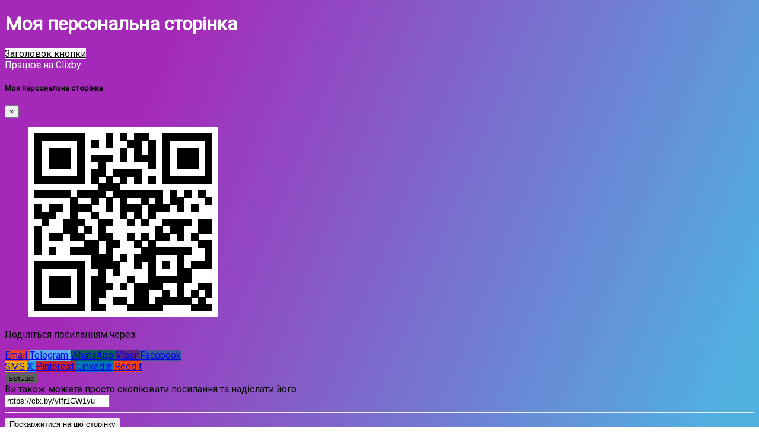

--- FILE ---
content_type: text/html; charset=UTF-8
request_url: https://clx.by/ytfr1CW1yu
body_size: 6209
content:
<!DOCTYPE html>
<html prefix="og: http://ogp.me/ns#" lang="ua" class="link-html">
    <head>
        <!-- Primary Meta Tags -->
        <title>Моя персональна сторінка</title>
        <meta http-equiv="content-type" content="text/html; charset=UTF-8" />
        <meta name="viewport" content="width=device-width, initial-scale=1, shrink-to-fit=no" />
                <meta name="description" content="">
                                        
        <!-- Open Graph / Facebook --> 
        <meta property="og:type" content="profile">
        <meta property="og:url" content="https://clx.by/ytfr1CW1yu">
        <meta property="ia:markup_url" content="https://clx.by/ytfr1CW1yu">
        <meta property="og:site_name" content="Clixby.app">
        <meta property="og:title" content="Моя персональна сторінка">
                <meta property="og:description" content="">
                        <meta property="og:image" content="https://og.clixby.app/ytfr1CW1yu.jpeg?id=19671&text=Моя персональна сторінка&avatar=">

                <!-- Twitter -->
        <meta name="twitter:card" content="summary_large_image"> 
        <meta property="twitter:url" content="https://clx.by/ytfr1CW1yu">       
        <meta name="twitter:title" content="Моя персональна сторінка">
                        <meta name="twitter:image:src" content="https://og.clixby.app/ytfr1CW1yu.jpeg?id=19671&text=Моя персональна сторінка&avatar=">
                
        
                    <link href="https://clixby.app/uploads/favicon/9fa8a623783fd2d277c53e1d216068ce.ico" rel="shortcut icon" />
                <link rel="preconnect" href="https://fonts.googleapis.com"> 
        <link rel="preconnect" href="https://fonts.gstatic.com" crossorigin> 

                    <link href="https://clixby.app/themes/altum/assets/css/bootstrap.min.css?v=5232" rel="stylesheet" media="screen">
                    <link href="https://clixby.app/themes/altum/assets/css/custom.css?v=5232" rel="stylesheet" media="screen">
                    <link href="https://clixby.app/themes/altum/assets/css/link-custom.css?v=5232" rel="stylesheet" media="screen">
                    <link href="https://clixby.app/themes/altum/assets/css/animate.min.css?v=5232" rel="stylesheet" media="screen">
        
        
                    <!-- Global site tag (gtag.js) - Google Ads: 750151564 -->
<script async src="https://www.googletagmanager.com/gtag/js?id=AW-750151564"></script>
<script>
  window.dataLayer = window.dataLayer || [];
  function gtag(){dataLayer.push(arguments);}
  gtag('js', new Date());

  gtag('config', 'AW-750151564');
</script>
<script async src="https://www.googletagmanager.com/gtag/js?id=UA-10786561-15">
</script>
<script>
  window.dataLayer = window.dataLayer || [];
  function gtag(){dataLayer.push(arguments);}
  gtag('js', new Date());

  gtag('config', 'UA-10786561-15');
</script>        
        <link rel="canonical" href="https://clx.by/ytfr1CW1yu" />
        <!-- Global site tag (gtag.js) - Google Analytics -->
        <script async src="https://www.googletagmanager.com/gtag/js?id=G-H6LY8HKN0F"></script>
        <script>
          window.dataLayer = window.dataLayer || [];
          function gtag(){dataLayer.push(arguments);}
          gtag('js', new Date());
        
          gtag('config', 'G-H6LY8HKN0F');
        </script>
    </head>

    
<body class="link-body " style="background-image: linear-gradient(111.7deg, #a529b9 19.9%, #50b1e1 95%);">
        
        <div class="container animated fadeIn">
        <div class="row d-flex justify-content-center text-center">
            <div class="col-md-8 link-content ">
            
                <div class="row justify-content-end">
                    <div class="website social-hover-animation fa-stack fa-2x share">
                        <i class="fas fa-circle fa-stack-2x" style="color:#E2E2E2; opacity:0.4; font-size:14px;"></i>
                        <a href="#" data-toggle="modal" data-target="#share_19671">
                            <i class="fa fa-ellipsis-h fa-stack-1x" style="color:black; font-size:14px;"></i>
                        </a>
                    </div>
                </div>    
                
            
                                
                                <header class="d-flex flex-column align-items-center text-break" style="color: white">
                    
                    <div class="d-flex flex-row align-items-center mt-4">
                        <h1 id="title">Моя персональна сторінка</h1>

                                            </div>

                    <p id="description"></p>
                </header>
                                                
                
                <main id="links" class="mt-4">

                                            
                        
                            
                            <div data-link-id="19672" id="19672">
                                
<div id="biolink_block_id_19672" class="my-3">
    <a href="https://clixby.app/" data-location-url="sz6pH2oa7n" target="_self" class="btn btn-block btn-primary link-btn link-hover-animation link-btn-rounded" style="background: white;color: black">
        <div class="link-btn-image-wrapper link-btn-rounded" style="display: none;">
            <img src="https://clixby.app/uploads/block_thumbnail_images/" class="link-btn-image" loading="lazy" />
        </div>

                <span class="text-btn">Заголовок кнопки</span>
        <span class="subname" style="font-size: 14px; opacity:0.5; display: block;"></span>
    </a>
</div>


                            </div>

                                            

                    
                </main>
        
                                                <footer class="link-footer">
                                                                        <a id="branding" href="https://clixby.app/?ref=5429&utm_source=ytfr1CW1yu" style="color: white">Працює на Clixby</a>
                                                            </footer>
                
            </div>
        </div>
   
    </div>
  
     



                            <div class="modal fade" id="share_19671" tabindex="-1" role="dialog" aria-hidden="true">
                <div class="modal-dialog modal-dialog-centered" role="document">
                    <div class="modal-content">
            
                        <div class="modal-header">
                            <h5 class="modal-title">Моя персональна сторінка</h5>
                            <button type="button" class="close" data-dismiss="modal" aria-label="Close">
                                <span aria-hidden="true">&times;</span>
                            </button>
                        </div>
            
                        <div class="modal-body">
                            <div class="d-flex justify-content-center">
                            <div class="card mb-3" style="max-width: 50%;">
                                <div class="card-body">
                                    <div class="link-qr-code" data-qr>
                                        <a href="https://clx.by/ytfr1CW1yu/qr" download="">
                                           <figure>
                                          <img class="rounded mx-auto d-block" alt="QR код" src="https://clx.by/ytfr1CW1yu/qr"  >
                                          </figure>
                                          </a>
                                    </div>
                                </div>
                            </div>
                            </div>
                            
                            
                            <p class="mb-3">Поділіться посиланням через:</p>
                            
            
                            <div class="d-flex align-items-start justify-content-between mb-3 row">
                            <div class="col-md-6">
                                    <a href="mailto:?body=https%3A%2F%2Fclx.by%2Fytfr1CW1yu" target="_blank" class="btn btn-primary btn-block mb-2" style="background-color: #E94335; border: none;">
                                        <i class="fa fa-fw fa-envelope"></i> Email
                                    </a>
                                    <a href="https://t.me/share/url?url=https%3A%2F%2Fclx.by%2Fytfr1CW1yu&text=%D0%9C%D0%BE%D1%8F+%D0%BF%D0%B5%D1%80%D1%81%D0%BE%D0%BD%D0%B0%D0%BB%D1%8C%D0%BD%D0%B0+%D1%81%D1%82%D0%BE%D1%80%D1%96%D0%BD%D0%BA%D0%B0" target="_blank" class="btn btn-primary btn-block mb-2" style="background-color: #5ab3f0; border: none;">
                                        <i class="fab fa-fw fa-telegram-plane"></i> Telegram
                                    </a>
                                    <a href="https://wa.me/?text=https%3A%2F%2Fclx.by%2Fytfr1CW1yu" class="btn btn-primary btn-block mb-2" style="background-color: #075E54; border: none;">
                                        <i class="fab fa-fw fa-whatsapp"></i> WhatsApp
                                    </a>
                                    <a href="viber://forward?text=https%3A%2F%2Fclx.by%2Fytfr1CW1yu" class="btn btn-primary btn-block mb-2" style="background-color: #59267C; border: none;">
                                        <i class="fab fa-fw fa-viber"></i> Viber
                                    </a>
                                    <a href="https://www.facebook.com/sharer/sharer.php?u=https%3A%2F%2Fclx.by%2Fytfr1CW1yu" target="_blank" class="btn btn-primary btn-block mb-2" style="background-color: #3b5998; border: none;">
                                        <i class="fab fa-fw fa-facebook"></i> Facebook
                                    </a>
                                </div>
                                <div class="col-md-6">
                                    <a href="sms://?body=https%3A%2F%2Fclx.by%2Fytfr1CW1yu" target="_blank" class="btn btn-primary btn-block mb-2" style="background-color: #f1b200; border: none;">
                                        <i class="fas fa-fw fa-comment"></i> SMS
                                    </a>
                                    <a href="https://twitter.com/share?url=https%3A%2F%2Fclx.by%2Fytfr1CW1yu" target="_blank" class="btn btn-primary btn-block mb-2" style="background-color: #1da1f2; border: none;">
                                        <i class="fab fa-fw fa-twitter"></i> X
                                    </a>
                                    <a href="https://pinterest.com/pin/create/link/?url=https%3A%2F%2Fclx.by%2Fytfr1CW1yu" target="_blank" class="btn btn-primary btn-block mb-2" style="background-color: #cb2027; border: none;">
                                        <i class="fab fa-fw fa-pinterest"></i> Pinterest
                                    </a>
                                    <a href="https://linkedin.com/shareArticle?url=https%3A%2F%2Fclx.by%2Fytfr1CW1yu" target="_blank" class="btn btn-primary btn-block mb-2" style="background-color: #0077b5; border: none;">
                                        <i class="fab fa-fw fa-linkedin"></i> LinkedIn
                                    </a>
                                    <a href="https://www.reddit.com/submit?url=https%3A%2F%2Fclx.by%2Fytfr1CW1yu" target="_blank" class="btn btn-primary btn-block mb-2" style="background-color: #ff4500; border: none;">
                                        <i class="fab fa-fw fa-reddit"></i> Reddit
                                    </a>
                                </div>
                                
                                <div class="container text-center mt-auto mb-3">
                                     <button class="btn btn-primary btn-block mb-2" style="background-color: #606060; border: none;" onclick="share()">
                                         <i class="fas fa-fw fa-share"></i> Більше                                     </button>
                                 </div>
                            </div>
                            
                              
                                  <label class="form-label" for="copy-text">Ви також можете просто скопіювати посилання та надіслати його.</label>
                                  <div class="form-group textarea-container">
                                      <div class="input-group">
                                          <input id="copy-text" 
                                              data-toggle="tooltip"
                                              title="Копіювати в буфер обміну"
                                              aria-label="Копіювати в буфер обміну"
                                              data-copy="Копіювати в буфер обміну"
                                              data-copied="Скопійовано!"
                                              type="text" 
                                              class="form-control" 
                                              value="https://clx.by/ytfr1CW1yu" 
                                              onclick="copyText();" 
                                              readonly="readonly" />
                                          <div class="input-group-append" style="cursor: pointer;" onclick="copyText()">
                                              <span class="input-group-text">
                                                  <i class="fas fa-copy"></i>
                                              </span>
                                          </div>
                                      </div>
                                  </div>
                                  
                                  <hr class="my-3">
                                  
                                  
                                  <button id="report_button_19671" type="button" role="alert" class="btn btn-block alert-danger" onclick="togglereport()">
                                      <span class="me-2"><i class="fa fa-flag"></i></span> Поскаржитися на цю сторінку                                  </button>

                                  
                                  <form id="report_form_19671" method="post" role="form" style="display: none;">
                                      <input type="hidden" name="token" value="074244197e80666f768ed1b21fcc80df" required="required" />
                                      <input type="hidden" name="request_type" value="report" />
                                      <input type="hidden" name="link_id" value="19671" />
                                      <input type="hidden" name="link_url" value="https://clx.by/ytfr1CW1yu" />
                                      <input type="hidden" name="type" value="biolink" />
                                      <input type="hidden" name="subtype" value="report" />
                                     
                                  
                                      <div class="notification-container"></div>
                                  
                                      <div class="form-group">
                                          <hr class="my-3">
                                            <label>Email</label>
                                            <input type="email" class="form-control form-control-lg" name="email" required="required" placeholder="email@site.ua" />
                                        </div>
                                        <div class="form-group mb-3">
                                            <label for="reason">Причина скарги</label>
                                            <select class="form-control" name="reason"  id="reason" required="required">
                                                <option value="">Виберіть зі списку</option>
                                                <option value="Спам, шахрайство або фішинг">Спам, шахрайство або фішинг</option>
                                                <option value="Казино або азартні ігри">Казино або азартні ігри</option>
                                                <option value="Контент для дорослих">Контент для дорослих</option>
                                                <option value="Дезінформація">Дезінформація</option>
                                                <option value="Незаконні товари та послуги">Незаконні товари та послуги</option>
                                                <option value="Розпалювання ненависті">Розпалювання ненависті</option>
                                                <option value="Порушення конфіденційності, видавання себе за іншу особу або переслідування">Порушення конфіденційності, видавання себе за іншу особу або переслідування</option>
                                                <option value="Самопошкодження">Самопошкодження</option>
                                                <option value="Екстремістський або терористичний контент">Екстремістський або терористичний контент</option>
                                                <option value="Шокуючий або насильницький контент">Шокуючий або насильницький контент</option>
                                                <option value="Насильство над дітьми">Насильство над дітьми</option>
                                            </select>
                                        </div>
                                        <button type="submit" name="submit"  class="btn btn-primary btn-block">Надіслати скаргу</button>
                                  </form>
                                  <script>
                                      function togglereport() {
                                          var report = document.getElementById("report_form_19671");
                                          if (report.style.display === "none") {
                                              report.style.display = "block";
                                              report.scrollIntoView({ behavior: 'smooth', block: 'start' });
                                          } else {
                                              report.style.display = "none";
                                          }
                                      }
                                  
                                      function copyText() {
                                          var copyText = document.getElementById("copy-text");
                                          copyText.select();
                                          document.execCommand('copy');
                                          
                                          var copyTooltip = $(copyText);
                                          var copyTextMessage = copyTooltip.data('copy');
                                          var copiedTextMessage = copyTooltip.data('copied');
                                          copyTooltip.attr('data-original-title', copiedTextMessage).tooltip('show');
                                          setTimeout(() => {
                                              copyTooltip.attr('data-original-title', copyTextMessage);
                                          }, 2000); 
                                      }
                                  
                                      function share() {
                                          const thisUrl = window.location.href;
                                          const thisTitle = document.title;
                                          const shareObj = {
                                              title: thisTitle,
                                              url: thisUrl,
                                          };
                                          navigator.share(shareObj);
                                      }
                                  </script>

                              
                              </div>
            
                    </div>
                </div>
            </div>
                </body>



    <link href="https://fonts.googleapis.com/css2?family=Roboto&display=swap" rel="stylesheet">
    <style>
        body {
            font-family: 'Roboto', sans-serif !important;
        }
    </style>

















    <input type="hidden" id="url" name="url" value="https://clixby.app/" />
    <input type="hidden" name="global_token" value="47da4980f64be2e795b00e4ad2b1a8d5" />
    <input type="hidden" name="number_decimal_point" value="." />
    <input type="hidden" name="number_thousands_separator" value="," />

            <script src="https://clixby.app/themes/altum/assets/js/libraries/jquery.min.js?v=5232"></script>
            <script src="https://clixby.app/themes/altum/assets/js/libraries/popper.min.js?v=5232"></script>
            <script src="https://clixby.app/themes/altum/assets/js/libraries/bootstrap.min.js?v=5232"></script>
            <script src="https://clixby.app/themes/altum/assets/js/main.js?v=5232"></script>
            <script src="https://clixby.app/themes/altum/assets/js/functions.js?v=5232"></script>
            <script src="https://clixby.app/themes/altum/assets/js/libraries/fontawesome.min.js?v=5232"></script>
    
    <script>
	/* Internal tracking for biolink links */
	$('[data-location-url]').on('click', event => {

		let base_url = $('[name="url"]').val();
		let url = $(event.currentTarget).data('location-url');
		
		//capture link destination and title
		let href = $(event.currentTarget).attr('href');
		let title = $(event.currentTarget).text();
		// Trigger Facebook event only if customer has the functionality
				// Trigger Analytics event only if customer has the functionality
		        

		$.ajax(`${base_url}${url}?no_redirect`);
	});
	
	$('[data-yandex-id]').on('click', event => {
		if (typeof ym === "function" || typeof ym === "object") {
			
			let yandex_id = $(event.currentTarget).data('yandex-id');
			let yandex_target = $(event.currentTarget).data('yandex-target');
			
			if ( yandex_id && yandex_target ) {
				console.log('Target: '+yandex_target);
				ym(yandex_id, 'reachGoal', yandex_target);
			}

		}
		
		return true;
	});
	
	/* Handling form submission */
	$('form').on('submit', function(event) {
		event.preventDefault(); // Prevent the default form submission to handle it with JavaScript
		
		let formData = $(this).serialize(); // Get form data
		
		// Trigger Facebook event for Lead conversion
				
		// Trigger Google Analytics event for form submission
				
		// You can also trigger Yandex Metrica event if needed
				
		// Send form data using Ajax
		$.ajax({
			url: $(this).attr('action'), // URL to send the form data
			type: 'POST',
			data: formData,
			success: function(response) {
				console.log('Form successfully submitted');
				// Handle any additional logic on success
			},
			error: function(error) {
				console.log('Error during form submission');
				// Handle error if necessary
			}
		});
	});
</script>

<script>
    /* Form handling for report submissions */
    $('#report_form_19671').on('submit', event => {
        let base_url = $('[name="url"]').val();
    
        $.ajax({
            type: 'POST',
            url: `${base_url}link-ajax`,
            data: $(event.currentTarget).serialize(),
            success: (data) => {
                if (data.status == 'error') {
                    // Если произошла ошибка, ничего не меняем
                } else if (data.status == 'success') {
                    // Если успешно отправлено, обновляем текст кнопки и цвет
                    updateReportButton(data.message, 'alert-success');
                    
                    // Закрываем модальное окно через 1 секунду
                    setTimeout(() => {
                        $(event.currentTarget).closest('.modal').modal('hide');
                    }, 2000);
                }
            },
            dataType: 'json'
        });
    
        event.preventDefault();
    });
    
    function updateReportButton(text, style) {
        let button = $('#report_button_19671');
        
        // Плавное скрытие кнопки
        button.fadeOut(200, function() {
            // Удаляем все классы
            button.removeClass();
            // Добавляем новый класс
            button.addClass(`btn btn-block ${style}`);
            // Обновляем текст кнопки
            button.html(`<span class="me-2"><i class="fa fa-flag"></i></span> ${text}`);
            // Плавное появление кнопки
            button.fadeIn(200);
        });
    }

    /* Form handling for mail submissions */
    $('form[id^="mail_"]').each((index, element) => {
        let link_id = $(element).find('input[name="link_id"]').val();
        let is_converted = localStorage.getItem(`mail_${link_id}`);
        var button_disabled = "";
    
        if(is_converted && button_disabled == 1) {
            /* Set the submit button to disabled */
            $(element).find('button[type="submit"]').attr('disabled', 'disabled');
        }
    });
    
    $('form[id^="mail_"]').on('submit', event => {
        let base_url = $('[name="url"]').val();
        let link_id = $(event.currentTarget).find('input[name="link_id"]').val();
        let is_converted = localStorage.getItem(`mail_${link_id}`);
        var button_disabled = "";
    
        if(!is_converted || (button_disabled !== "1")) {
    
            $.ajax({
                type: 'POST',
                url: `${base_url}link-ajax`,
                data: $(event.currentTarget).serialize(),
                success: (data) => {
                    let notification_container = $(event.currentTarget).find('.notification-container');
    
                    if (data.status == 'error') {
                        notification_container.html('');
                        display_notifications(data.message, 'error', notification_container);
                    } else if (data.status == 'success') {
                        display_notifications(data.message, 'success', notification_container);
    
                        setTimeout(() => {
                            /* Hide modal */
                            $(event.currentTarget).closest('.modal').modal('hide');
    
                            /* Remove the notification */
                            notification_container.html('');
    
                            /* Set the localstorage to mention that the user was converted */
                            localStorage.setItem(`mail_${link_id}`, true);
    
                            /* Set the submit button to disabled */
                            $(event.currentTarget).find('button[type="submit"]').attr('disabled', 'disabled');
                            
                            if(data.details.thank_you_url) {
                                if( window.tssDeepLinkTrigger ){ 
                                    $(event.currentTarget).attr('data-success-url', data.details.thank_you_url); 
                                    window.tssDeepLinkTrigger(event.currentTarget); 
                                } else {
                                    window.location.replace(data.details.thank_you_url);
                                }
                            }
                        }, 1000);
                    }
                },
                dataType: 'json'
            });
        }
    
        event.preventDefault();
    });

</script>




</html>
